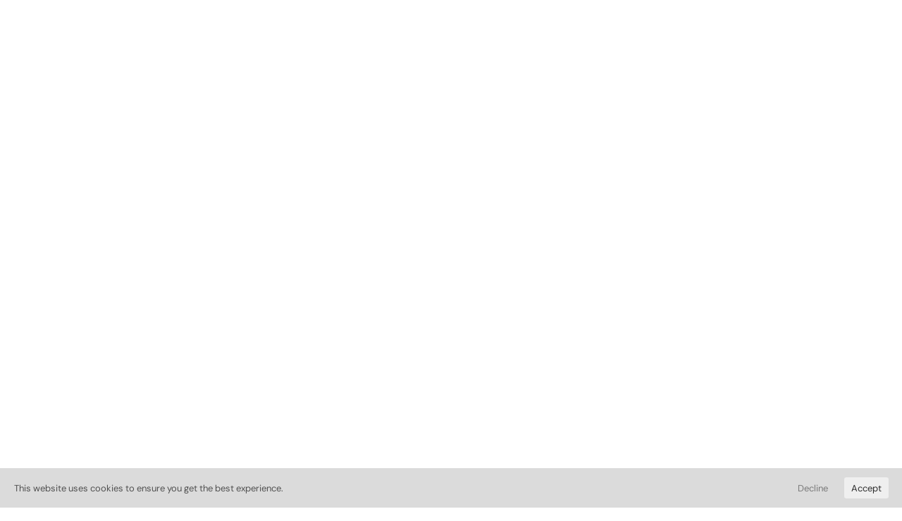

--- FILE ---
content_type: text/html; charset=UTF-8
request_url: https://player.vimeo.com/video/810768243?h=c94c7c8d5e&badge=0&autopause=0&player_id=0&app_id=58479
body_size: 6659
content:
<!DOCTYPE html>
<html lang="en">
<head>
  <meta charset="utf-8">
  <meta name="viewport" content="width=device-width,initial-scale=1,user-scalable=yes">
  
  <link rel="canonical" href="https://player.vimeo.com/video/810768243">
  <meta name="googlebot" content="noindex,indexifembedded">
  
  
  <title>TDTL Success Stopper on Vimeo</title>
  <style>
      body, html, .player, .fallback {
          overflow: hidden;
          width: 100%;
          height: 100%;
          margin: 0;
          padding: 0;
      }
      .fallback {
          
              background-color: transparent;
          
      }
      .player.loading { opacity: 0; }
      .fallback iframe {
          position: fixed;
          left: 0;
          top: 0;
          width: 100%;
          height: 100%;
      }
  </style>
  <link rel="modulepreload" href="https://f.vimeocdn.com/p/4.46.25/js/player.module.js" crossorigin="anonymous">
  <link rel="modulepreload" href="https://f.vimeocdn.com/p/4.46.25/js/vendor.module.js" crossorigin="anonymous">
  <link rel="preload" href="https://f.vimeocdn.com/p/4.46.25/css/player.css" as="style">
</head>

<body>


<div class="vp-placeholder">
    <style>
        .vp-placeholder,
        .vp-placeholder-thumb,
        .vp-placeholder-thumb::before,
        .vp-placeholder-thumb::after {
            position: absolute;
            top: 0;
            bottom: 0;
            left: 0;
            right: 0;
        }
        .vp-placeholder {
            visibility: hidden;
            width: 100%;
            max-height: 100%;
            height: calc(1440 / 2560 * 100vw);
            max-width: calc(2560 / 1440 * 100vh);
            margin: auto;
        }
        .vp-placeholder-carousel {
            display: none;
            background-color: #000;
            position: absolute;
            left: 0;
            right: 0;
            bottom: -60px;
            height: 60px;
        }
    </style>

    

    
        <style>
            .vp-placeholder-thumb {
                overflow: hidden;
                width: 100%;
                max-height: 100%;
                margin: auto;
            }
            .vp-placeholder-thumb::before,
            .vp-placeholder-thumb::after {
                content: "";
                display: block;
                filter: blur(7px);
                margin: 0;
                background: url(https://i.vimeocdn.com/video/1638578548-8f543e5edaba987d9798699e44860e23e1ef013c39b929131504f17e6a8d8f24-d?mw=80&q=85) 50% 50% / contain no-repeat;
            }
            .vp-placeholder-thumb::before {
                 
                margin: -30px;
            }
        </style>
    

    <div class="vp-placeholder-thumb"></div>
    <div class="vp-placeholder-carousel"></div>
    <script>function placeholderInit(t,h,d,s,n,o){var i=t.querySelector(".vp-placeholder"),v=t.querySelector(".vp-placeholder-thumb");if(h){var p=function(){try{return window.self!==window.top}catch(a){return!0}}(),w=200,y=415,r=60;if(!p&&window.innerWidth>=w&&window.innerWidth<y){i.style.bottom=r+"px",i.style.maxHeight="calc(100vh - "+r+"px)",i.style.maxWidth="calc("+n+" / "+o+" * (100vh - "+r+"px))";var f=t.querySelector(".vp-placeholder-carousel");f.style.display="block"}}if(d){var e=new Image;e.onload=function(){var a=n/o,c=e.width/e.height;if(c<=.95*a||c>=1.05*a){var l=i.getBoundingClientRect(),g=l.right-l.left,b=l.bottom-l.top,m=window.innerWidth/g*100,x=window.innerHeight/b*100;v.style.height="calc("+e.height+" / "+e.width+" * "+m+"vw)",v.style.maxWidth="calc("+e.width+" / "+e.height+" * "+x+"vh)"}i.style.visibility="visible"},e.src=s}else i.style.visibility="visible"}
</script>
    <script>placeholderInit(document,  false ,  true , "https://i.vimeocdn.com/video/1638578548-8f543e5edaba987d9798699e44860e23e1ef013c39b929131504f17e6a8d8f24-d?mw=80\u0026q=85",  2560 ,  1440 );</script>
</div>

<div id="player" class="player"></div>
<script>window.playerConfig = {"cdn_url":"https://f.vimeocdn.com","vimeo_api_url":"api.vimeo.com","request":{"files":{"dash":{"cdns":{"akfire_interconnect_quic":{"avc_url":"https://vod-adaptive-ak.vimeocdn.com/exp=1768504893~acl=%2Fb2d07a76-db62-43de-80b5-eeaab9cd7b61%2Fpsid%3D5d8fb54394cab9b76bd01765f544541195f4c259e0b1d3fdca32004bcfd3e295%2F%2A~hmac=2eb4c907bcd6d8fe1fa020fc6220262e5664fac6eb26bff511fe0a08bc019c98/b2d07a76-db62-43de-80b5-eeaab9cd7b61/psid=5d8fb54394cab9b76bd01765f544541195f4c259e0b1d3fdca32004bcfd3e295/v2/playlist/av/primary/prot/cXNyPTE/playlist.json?omit=av1-hevc\u0026pathsig=8c953e4f~QF8Qiznai_gI-mafznQNKcGBPmHdEx3omikTTYfYvXc\u0026qsr=1\u0026r=dXM%3D\u0026rh=ROte5","origin":"gcs","url":"https://vod-adaptive-ak.vimeocdn.com/exp=1768504893~acl=%2Fb2d07a76-db62-43de-80b5-eeaab9cd7b61%2Fpsid%3D5d8fb54394cab9b76bd01765f544541195f4c259e0b1d3fdca32004bcfd3e295%2F%2A~hmac=2eb4c907bcd6d8fe1fa020fc6220262e5664fac6eb26bff511fe0a08bc019c98/b2d07a76-db62-43de-80b5-eeaab9cd7b61/psid=5d8fb54394cab9b76bd01765f544541195f4c259e0b1d3fdca32004bcfd3e295/v2/playlist/av/primary/prot/cXNyPTE/playlist.json?pathsig=8c953e4f~QF8Qiznai_gI-mafznQNKcGBPmHdEx3omikTTYfYvXc\u0026qsr=1\u0026r=dXM%3D\u0026rh=ROte5"},"fastly_skyfire":{"avc_url":"https://skyfire.vimeocdn.com/1768504893-0x6552d055e2f4523e403009f3e73e93455363c2d2/b2d07a76-db62-43de-80b5-eeaab9cd7b61/psid=5d8fb54394cab9b76bd01765f544541195f4c259e0b1d3fdca32004bcfd3e295/v2/playlist/av/primary/prot/cXNyPTE/playlist.json?omit=av1-hevc\u0026pathsig=8c953e4f~QF8Qiznai_gI-mafznQNKcGBPmHdEx3omikTTYfYvXc\u0026qsr=1\u0026r=dXM%3D\u0026rh=ROte5","origin":"gcs","url":"https://skyfire.vimeocdn.com/1768504893-0x6552d055e2f4523e403009f3e73e93455363c2d2/b2d07a76-db62-43de-80b5-eeaab9cd7b61/psid=5d8fb54394cab9b76bd01765f544541195f4c259e0b1d3fdca32004bcfd3e295/v2/playlist/av/primary/prot/cXNyPTE/playlist.json?pathsig=8c953e4f~QF8Qiznai_gI-mafznQNKcGBPmHdEx3omikTTYfYvXc\u0026qsr=1\u0026r=dXM%3D\u0026rh=ROte5"}},"default_cdn":"akfire_interconnect_quic","separate_av":true,"streams":[{"profile":"164","id":"15a47977-2d3b-4e3d-a934-e1bea0827a33","fps":30,"quality":"360p"},{"profile":"174","id":"eaac425b-1d8e-4efc-835f-6d20068ed7db","fps":30,"quality":"720p"},{"profile":"139","id":"729a022e-ebcd-4f23-ba1c-6767e04b7718","fps":30,"quality":"240p"},{"profile":"169","id":"92ec31ab-e1dd-440f-9c20-9a510fa6132a","fps":30,"quality":"1080p"},{"profile":"165","id":"93cbf0ca-344e-4dd8-b62f-61416c522ef2","fps":30,"quality":"540p"},{"profile":"171","id":"b8d12cac-f98c-4f57-bec4-a8541f2c7092","fps":30,"quality":"1440p"}],"streams_avc":[{"profile":"174","id":"eaac425b-1d8e-4efc-835f-6d20068ed7db","fps":30,"quality":"720p"},{"profile":"139","id":"729a022e-ebcd-4f23-ba1c-6767e04b7718","fps":30,"quality":"240p"},{"profile":"169","id":"92ec31ab-e1dd-440f-9c20-9a510fa6132a","fps":30,"quality":"1080p"},{"profile":"165","id":"93cbf0ca-344e-4dd8-b62f-61416c522ef2","fps":30,"quality":"540p"},{"profile":"171","id":"b8d12cac-f98c-4f57-bec4-a8541f2c7092","fps":30,"quality":"1440p"},{"profile":"164","id":"15a47977-2d3b-4e3d-a934-e1bea0827a33","fps":30,"quality":"360p"}]},"hls":{"captions":"https://vod-adaptive-ak.vimeocdn.com/exp=1768504893~acl=%2Fb2d07a76-db62-43de-80b5-eeaab9cd7b61%2Fpsid%3D5d8fb54394cab9b76bd01765f544541195f4c259e0b1d3fdca32004bcfd3e295%2F%2A~hmac=2eb4c907bcd6d8fe1fa020fc6220262e5664fac6eb26bff511fe0a08bc019c98/b2d07a76-db62-43de-80b5-eeaab9cd7b61/psid=5d8fb54394cab9b76bd01765f544541195f4c259e0b1d3fdca32004bcfd3e295/v2/playlist/av/primary/sub/81079709-c-en-x-autogen/prot/cXNyPTE/playlist.m3u8?ext-subs=1\u0026omit=opus\u0026pathsig=8c953e4f~z5CTr0c9EFCiayveaK3Dp8S0syma9UBe4d8a05sr1rU\u0026qsr=1\u0026r=dXM%3D\u0026rh=ROte5\u0026sf=fmp4","cdns":{"akfire_interconnect_quic":{"avc_url":"https://vod-adaptive-ak.vimeocdn.com/exp=1768504893~acl=%2Fb2d07a76-db62-43de-80b5-eeaab9cd7b61%2Fpsid%3D5d8fb54394cab9b76bd01765f544541195f4c259e0b1d3fdca32004bcfd3e295%2F%2A~hmac=2eb4c907bcd6d8fe1fa020fc6220262e5664fac6eb26bff511fe0a08bc019c98/b2d07a76-db62-43de-80b5-eeaab9cd7b61/psid=5d8fb54394cab9b76bd01765f544541195f4c259e0b1d3fdca32004bcfd3e295/v2/playlist/av/primary/sub/81079709-c-en-x-autogen/prot/cXNyPTE/playlist.m3u8?ext-subs=1\u0026omit=av1-hevc-opus\u0026pathsig=8c953e4f~z5CTr0c9EFCiayveaK3Dp8S0syma9UBe4d8a05sr1rU\u0026qsr=1\u0026r=dXM%3D\u0026rh=ROte5\u0026sf=fmp4","captions":"https://vod-adaptive-ak.vimeocdn.com/exp=1768504893~acl=%2Fb2d07a76-db62-43de-80b5-eeaab9cd7b61%2Fpsid%3D5d8fb54394cab9b76bd01765f544541195f4c259e0b1d3fdca32004bcfd3e295%2F%2A~hmac=2eb4c907bcd6d8fe1fa020fc6220262e5664fac6eb26bff511fe0a08bc019c98/b2d07a76-db62-43de-80b5-eeaab9cd7b61/psid=5d8fb54394cab9b76bd01765f544541195f4c259e0b1d3fdca32004bcfd3e295/v2/playlist/av/primary/sub/81079709-c-en-x-autogen/prot/cXNyPTE/playlist.m3u8?ext-subs=1\u0026omit=opus\u0026pathsig=8c953e4f~z5CTr0c9EFCiayveaK3Dp8S0syma9UBe4d8a05sr1rU\u0026qsr=1\u0026r=dXM%3D\u0026rh=ROte5\u0026sf=fmp4","origin":"gcs","url":"https://vod-adaptive-ak.vimeocdn.com/exp=1768504893~acl=%2Fb2d07a76-db62-43de-80b5-eeaab9cd7b61%2Fpsid%3D5d8fb54394cab9b76bd01765f544541195f4c259e0b1d3fdca32004bcfd3e295%2F%2A~hmac=2eb4c907bcd6d8fe1fa020fc6220262e5664fac6eb26bff511fe0a08bc019c98/b2d07a76-db62-43de-80b5-eeaab9cd7b61/psid=5d8fb54394cab9b76bd01765f544541195f4c259e0b1d3fdca32004bcfd3e295/v2/playlist/av/primary/sub/81079709-c-en-x-autogen/prot/cXNyPTE/playlist.m3u8?ext-subs=1\u0026omit=opus\u0026pathsig=8c953e4f~z5CTr0c9EFCiayveaK3Dp8S0syma9UBe4d8a05sr1rU\u0026qsr=1\u0026r=dXM%3D\u0026rh=ROte5\u0026sf=fmp4"},"fastly_skyfire":{"avc_url":"https://skyfire.vimeocdn.com/1768504893-0x6552d055e2f4523e403009f3e73e93455363c2d2/b2d07a76-db62-43de-80b5-eeaab9cd7b61/psid=5d8fb54394cab9b76bd01765f544541195f4c259e0b1d3fdca32004bcfd3e295/v2/playlist/av/primary/sub/81079709-c-en-x-autogen/prot/cXNyPTE/playlist.m3u8?ext-subs=1\u0026omit=av1-hevc-opus\u0026pathsig=8c953e4f~z5CTr0c9EFCiayveaK3Dp8S0syma9UBe4d8a05sr1rU\u0026qsr=1\u0026r=dXM%3D\u0026rh=ROte5\u0026sf=fmp4","captions":"https://skyfire.vimeocdn.com/1768504893-0x6552d055e2f4523e403009f3e73e93455363c2d2/b2d07a76-db62-43de-80b5-eeaab9cd7b61/psid=5d8fb54394cab9b76bd01765f544541195f4c259e0b1d3fdca32004bcfd3e295/v2/playlist/av/primary/sub/81079709-c-en-x-autogen/prot/cXNyPTE/playlist.m3u8?ext-subs=1\u0026omit=opus\u0026pathsig=8c953e4f~z5CTr0c9EFCiayveaK3Dp8S0syma9UBe4d8a05sr1rU\u0026qsr=1\u0026r=dXM%3D\u0026rh=ROte5\u0026sf=fmp4","origin":"gcs","url":"https://skyfire.vimeocdn.com/1768504893-0x6552d055e2f4523e403009f3e73e93455363c2d2/b2d07a76-db62-43de-80b5-eeaab9cd7b61/psid=5d8fb54394cab9b76bd01765f544541195f4c259e0b1d3fdca32004bcfd3e295/v2/playlist/av/primary/sub/81079709-c-en-x-autogen/prot/cXNyPTE/playlist.m3u8?ext-subs=1\u0026omit=opus\u0026pathsig=8c953e4f~z5CTr0c9EFCiayveaK3Dp8S0syma9UBe4d8a05sr1rU\u0026qsr=1\u0026r=dXM%3D\u0026rh=ROte5\u0026sf=fmp4"}},"default_cdn":"akfire_interconnect_quic","separate_av":true}},"file_codecs":{"av1":[],"avc":["eaac425b-1d8e-4efc-835f-6d20068ed7db","729a022e-ebcd-4f23-ba1c-6767e04b7718","92ec31ab-e1dd-440f-9c20-9a510fa6132a","93cbf0ca-344e-4dd8-b62f-61416c522ef2","b8d12cac-f98c-4f57-bec4-a8541f2c7092","15a47977-2d3b-4e3d-a934-e1bea0827a33"],"hevc":{"dvh1":[],"hdr":[],"sdr":[]}},"lang":"en","referrer":"https://help.getdogtips.com/become-your-dogs-best-friend/","cookie_domain":".vimeo.com","signature":"843968dea7b6d0664ffeb867f19c3450","timestamp":1768501293,"expires":3600,"text_tracks":[{"id":81079709,"lang":"en-x-autogen","url":"https://captions.vimeo.com/captions/81079709.vtt?expires=1768504893\u0026sig=232d7792555d25b5bef7ba46e33680811533196e","kind":"captions","label":"English (auto-generated)","provenance":"ai_generated","default":true}],"thumb_preview":{"url":"https://videoapi-sprites.vimeocdn.com/video-sprites/image/e46f575e-80a8-4d2f-89bd-f52e8480afcb.0.jpeg?ClientID=sulu\u0026Expires=1768504892\u0026Signature=4b48521b4abed9760fdf3845482ea8e92c38c63f","height":2640,"width":4686,"frame_height":240,"frame_width":426,"columns":11,"frames":120},"currency":"USD","session":"bb8369f027451f3ee8db243acfd71328abc3540b1768501293","cookie":{"volume":1,"quality":null,"hd":0,"captions":null,"transcript":null,"captions_styles":{"color":null,"fontSize":null,"fontFamily":null,"fontOpacity":null,"bgOpacity":null,"windowColor":null,"windowOpacity":null,"bgColor":null,"edgeStyle":null},"audio_language":null,"audio_kind":null,"qoe_survey_vote":0},"build":{"backend":"31e9776","js":"4.46.25"},"urls":{"js":"https://f.vimeocdn.com/p/4.46.25/js/player.js","js_base":"https://f.vimeocdn.com/p/4.46.25/js","js_module":"https://f.vimeocdn.com/p/4.46.25/js/player.module.js","js_vendor_module":"https://f.vimeocdn.com/p/4.46.25/js/vendor.module.js","locales_js":{"de-DE":"https://f.vimeocdn.com/p/4.46.25/js/player.de-DE.js","en":"https://f.vimeocdn.com/p/4.46.25/js/player.js","es":"https://f.vimeocdn.com/p/4.46.25/js/player.es.js","fr-FR":"https://f.vimeocdn.com/p/4.46.25/js/player.fr-FR.js","ja-JP":"https://f.vimeocdn.com/p/4.46.25/js/player.ja-JP.js","ko-KR":"https://f.vimeocdn.com/p/4.46.25/js/player.ko-KR.js","pt-BR":"https://f.vimeocdn.com/p/4.46.25/js/player.pt-BR.js","zh-CN":"https://f.vimeocdn.com/p/4.46.25/js/player.zh-CN.js"},"ambisonics_js":"https://f.vimeocdn.com/p/external/ambisonics.min.js","barebone_js":"https://f.vimeocdn.com/p/4.46.25/js/barebone.js","chromeless_js":"https://f.vimeocdn.com/p/4.46.25/js/chromeless.js","three_js":"https://f.vimeocdn.com/p/external/three.rvimeo.min.js","vuid_js":"https://f.vimeocdn.com/js_opt/modules/utils/vuid.min.js","hive_sdk":"https://f.vimeocdn.com/p/external/hive-sdk.js","hive_interceptor":"https://f.vimeocdn.com/p/external/hive-interceptor.js","proxy":"https://player.vimeo.com/static/proxy.html","css":"https://f.vimeocdn.com/p/4.46.25/css/player.css","chromeless_css":"https://f.vimeocdn.com/p/4.46.25/css/chromeless.css","fresnel":"https://arclight.vimeo.com/add/player-stats","player_telemetry_url":"https://arclight.vimeo.com/player-events","telemetry_base":"https://lensflare.vimeo.com"},"flags":{"plays":1,"dnt":0,"autohide_controls":0,"preload_video":"metadata_on_hover","qoe_survey_forced":0,"ai_widget":0,"ecdn_delta_updates":0,"disable_mms":0,"check_clip_skipping_forward":0},"country":"US","client":{"ip":"18.220.191.31"},"ab_tests":{"cross_origin_texttracks":{"group":"variant","track":false,"data":null},"restrict_max_quality_unless_visible":{"group":"control","track":true,"data":null}},"atid":"1179823050.1768501293","ai_widget_signature":"36d40fceb62ab9eb86de3fc2c01e6aad772ffaa88f956bc2a810f2f66a85d758_1768504893","config_refresh_url":"https://player.vimeo.com/video/810768243/config/request?atid=1179823050.1768501293\u0026expires=3600\u0026referrer=https%3A%2F%2Fhelp.getdogtips.com%2Fbecome-your-dogs-best-friend%2F\u0026session=bb8369f027451f3ee8db243acfd71328abc3540b1768501293\u0026signature=843968dea7b6d0664ffeb867f19c3450\u0026time=1768501293\u0026v=1"},"player_url":"player.vimeo.com","video":{"id":810768243,"title":"TDTL Success Stopper","width":2560,"height":1440,"duration":149,"url":"https://vimeo.com/810768243","share_url":"https://vimeo.com/810768243","embed_code":"\u003ciframe title=\"vimeo-player\" src=\"https://player.vimeo.com/video/810768243?h=c94c7c8d5e\" width=\"640\" height=\"360\" frameborder=\"0\" referrerpolicy=\"strict-origin-when-cross-origin\" allow=\"autoplay; fullscreen; picture-in-picture; clipboard-write; encrypted-media; web-share\"   allowfullscreen\u003e\u003c/iframe\u003e","default_to_hd":0,"privacy":"anybody","embed_permission":"public","thumbnail_url":"https://i.vimeocdn.com/video/1638578548-8f543e5edaba987d9798699e44860e23e1ef013c39b929131504f17e6a8d8f24-d","owner":{"id":105141699,"name":"Luzelle Cockburn","img":"https://i.vimeocdn.com/portrait/109097888_60x60?subrect=9%2C0%2C440%2C431\u0026r=cover\u0026sig=02847b31440125064fc8c7d41cf29cf944a48bffead13f438b924267a7e3a8ac\u0026v=1\u0026region=us","img_2x":"https://i.vimeocdn.com/portrait/109097888_60x60?subrect=9%2C0%2C440%2C431\u0026r=cover\u0026sig=02847b31440125064fc8c7d41cf29cf944a48bffead13f438b924267a7e3a8ac\u0026v=1\u0026region=us","url":"https://vimeo.com/thedogtraininglab","account_type":"basic"},"spatial":0,"live_event":null,"version":{"current":null,"available":[{"id":535883113,"file_id":3575451063,"is_current":true}]},"unlisted_hash":null,"rating":{"id":6},"fps":30,"channel_layout":"stereo","ai":0,"locale":""},"user":{"id":0,"team_id":0,"team_origin_user_id":0,"account_type":"none","liked":0,"watch_later":0,"owner":0,"mod":0,"logged_in":0,"private_mode_enabled":0,"vimeo_api_client_token":"eyJhbGciOiJIUzI1NiIsInR5cCI6IkpXVCJ9.eyJzZXNzaW9uX2lkIjoiYmI4MzY5ZjAyNzQ1MWYzZWU4ZGIyNDNhY2ZkNzEzMjhhYmMzNTQwYjE3Njg1MDEyOTMiLCJleHAiOjE3Njg1MDQ4OTMsImFwcF9pZCI6MTE4MzU5LCJzY29wZXMiOiJwdWJsaWMgc3RhdHMifQ.9SsMNSODkVfy0VMI1EwrTnuMMqWJTB5lKrwPavN7kig"},"view":1,"vimeo_url":"vimeo.com","embed":{"audio_track":"","autoplay":0,"autopause":0,"dnt":0,"editor":0,"keyboard":1,"log_plays":1,"loop":0,"muted":0,"on_site":0,"texttrack":"","transparent":1,"outro":"promoted","playsinline":1,"quality":null,"player_id":"0","api":null,"app_id":"58479","color":"00adef","color_one":"000000","color_two":"00adef","color_three":"ffffff","color_four":"000000","context":"embed.main","settings":{"auto_pip":1,"badge":0,"byline":1,"collections":0,"color":0,"force_color_one":0,"force_color_two":0,"force_color_three":0,"force_color_four":0,"embed":1,"fullscreen":1,"like":1,"logo":1,"playbar":1,"portrait":1,"pip":1,"share":1,"spatial_compass":0,"spatial_label":0,"speed":1,"title":1,"volume":1,"watch_later":1,"watch_full_video":1,"controls":1,"airplay":1,"audio_tracks":1,"chapters":1,"chromecast":1,"cc":1,"transcript":1,"quality":1,"play_button_position":0,"ask_ai":0,"skipping_forward":1,"debug_payload_collection_policy":"default"},"create_interactive":{"has_create_interactive":false,"viddata_url":""},"min_quality":null,"max_quality":null,"initial_quality":null,"prefer_mms":1}}</script>
<script>const fullscreenSupported="exitFullscreen"in document||"webkitExitFullscreen"in document||"webkitCancelFullScreen"in document||"mozCancelFullScreen"in document||"msExitFullscreen"in document||"webkitEnterFullScreen"in document.createElement("video");var isIE=checkIE(window.navigator.userAgent),incompatibleBrowser=!fullscreenSupported||isIE;window.noModuleLoading=!1,window.dynamicImportSupported=!1,window.cssLayersSupported=typeof CSSLayerBlockRule<"u",window.isInIFrame=function(){try{return window.self!==window.top}catch(e){return!0}}(),!window.isInIFrame&&/twitter/i.test(navigator.userAgent)&&window.playerConfig.video.url&&(window.location=window.playerConfig.video.url),window.playerConfig.request.lang&&document.documentElement.setAttribute("lang",window.playerConfig.request.lang),window.loadScript=function(e){var n=document.getElementsByTagName("script")[0];n&&n.parentNode?n.parentNode.insertBefore(e,n):document.head.appendChild(e)},window.loadVUID=function(){if(!window.playerConfig.request.flags.dnt&&!window.playerConfig.embed.dnt){window._vuid=[["pid",window.playerConfig.request.session]];var e=document.createElement("script");e.async=!0,e.src=window.playerConfig.request.urls.vuid_js,window.loadScript(e)}},window.loadCSS=function(e,n){var i={cssDone:!1,startTime:new Date().getTime(),link:e.createElement("link")};return i.link.rel="stylesheet",i.link.href=n,e.getElementsByTagName("head")[0].appendChild(i.link),i.link.onload=function(){i.cssDone=!0},i},window.loadLegacyJS=function(e,n){if(incompatibleBrowser){var i=e.querySelector(".vp-placeholder");i&&i.parentNode&&i.parentNode.removeChild(i);let a=`/video/${window.playerConfig.video.id}/fallback`;window.playerConfig.request.referrer&&(a+=`?referrer=${window.playerConfig.request.referrer}`),n.innerHTML=`<div class="fallback"><iframe title="unsupported message" src="${a}" frameborder="0"></iframe></div>`}else{n.className="player loading";var t=window.loadCSS(e,window.playerConfig.request.urls.css),r=e.createElement("script"),o=!1;r.src=window.playerConfig.request.urls.js,window.loadScript(r),r["onreadystatechange"in r?"onreadystatechange":"onload"]=function(){!o&&(!this.readyState||this.readyState==="loaded"||this.readyState==="complete")&&(o=!0,playerObject=new VimeoPlayer(n,window.playerConfig,t.cssDone||{link:t.link,startTime:t.startTime}))},window.loadVUID()}};function checkIE(e){e=e&&e.toLowerCase?e.toLowerCase():"";function n(r){return r=r.toLowerCase(),new RegExp(r).test(e);return browserRegEx}var i=n("msie")?parseFloat(e.replace(/^.*msie (\d+).*$/,"$1")):!1,t=n("trident")?parseFloat(e.replace(/^.*trident\/(\d+)\.(\d+).*$/,"$1.$2"))+4:!1;return i||t}
</script>
<script nomodule>
  window.noModuleLoading = true;
  var playerEl = document.getElementById('player');
  window.loadLegacyJS(document, playerEl);
</script>
<script type="module">try{import("").catch(()=>{})}catch(t){}window.dynamicImportSupported=!0;
</script>
<script type="module">if(!window.dynamicImportSupported||!window.cssLayersSupported){if(!window.noModuleLoading){window.noModuleLoading=!0;var playerEl=document.getElementById("player");window.loadLegacyJS(document,playerEl)}var moduleScriptLoader=document.getElementById("js-module-block");moduleScriptLoader&&moduleScriptLoader.parentElement.removeChild(moduleScriptLoader)}
</script>
<script type="module" id="js-module-block">if(!window.noModuleLoading&&window.dynamicImportSupported&&window.cssLayersSupported){const n=document.getElementById("player"),e=window.loadCSS(document,window.playerConfig.request.urls.css);import(window.playerConfig.request.urls.js_module).then(function(o){new o.VimeoPlayer(n,window.playerConfig,e.cssDone||{link:e.link,startTime:e.startTime}),window.loadVUID()}).catch(function(o){throw/TypeError:[A-z ]+import[A-z ]+module/gi.test(o)&&window.loadLegacyJS(document,n),o})}
</script>

<script type="application/ld+json">{"embedUrl":"https://player.vimeo.com/video/810768243?h=c94c7c8d5e","thumbnailUrl":"https://i.vimeocdn.com/video/1638578548-8f543e5edaba987d9798699e44860e23e1ef013c39b929131504f17e6a8d8f24-d?f=webp","name":"TDTL Success Stopper","description":"This is \"TDTL Success Stopper\" by \"Luzelle Cockburn\" on Vimeo, the home for high quality videos and the people who love them.","duration":"PT149S","uploadDate":"2023-03-22T22:34:40-04:00","@context":"https://schema.org/","@type":"VideoObject"}</script>

</body>
</html>


--- FILE ---
content_type: text/html; charset=UTF-8
request_url: https://player.vimeo.com/video/810768243?h=c94c7c8d5e&badge=0&autopause=0&player_id=0&app_id=58479
body_size: 6535
content:
<!DOCTYPE html>
<html lang="en">
<head>
  <meta charset="utf-8">
  <meta name="viewport" content="width=device-width,initial-scale=1,user-scalable=yes">
  
  <link rel="canonical" href="https://player.vimeo.com/video/810768243">
  <meta name="googlebot" content="noindex,indexifembedded">
  
  
  <title>TDTL Success Stopper on Vimeo</title>
  <style>
      body, html, .player, .fallback {
          overflow: hidden;
          width: 100%;
          height: 100%;
          margin: 0;
          padding: 0;
      }
      .fallback {
          
              background-color: transparent;
          
      }
      .player.loading { opacity: 0; }
      .fallback iframe {
          position: fixed;
          left: 0;
          top: 0;
          width: 100%;
          height: 100%;
      }
  </style>
  <link rel="modulepreload" href="https://f.vimeocdn.com/p/4.46.25/js/player.module.js" crossorigin="anonymous">
  <link rel="modulepreload" href="https://f.vimeocdn.com/p/4.46.25/js/vendor.module.js" crossorigin="anonymous">
  <link rel="preload" href="https://f.vimeocdn.com/p/4.46.25/css/player.css" as="style">
</head>

<body>


<div class="vp-placeholder">
    <style>
        .vp-placeholder,
        .vp-placeholder-thumb,
        .vp-placeholder-thumb::before,
        .vp-placeholder-thumb::after {
            position: absolute;
            top: 0;
            bottom: 0;
            left: 0;
            right: 0;
        }
        .vp-placeholder {
            visibility: hidden;
            width: 100%;
            max-height: 100%;
            height: calc(1440 / 2560 * 100vw);
            max-width: calc(2560 / 1440 * 100vh);
            margin: auto;
        }
        .vp-placeholder-carousel {
            display: none;
            background-color: #000;
            position: absolute;
            left: 0;
            right: 0;
            bottom: -60px;
            height: 60px;
        }
    </style>

    

    
        <style>
            .vp-placeholder-thumb {
                overflow: hidden;
                width: 100%;
                max-height: 100%;
                margin: auto;
            }
            .vp-placeholder-thumb::before,
            .vp-placeholder-thumb::after {
                content: "";
                display: block;
                filter: blur(7px);
                margin: 0;
                background: url(https://i.vimeocdn.com/video/1638578548-8f543e5edaba987d9798699e44860e23e1ef013c39b929131504f17e6a8d8f24-d?mw=80&q=85) 50% 50% / contain no-repeat;
            }
            .vp-placeholder-thumb::before {
                 
                margin: -30px;
            }
        </style>
    

    <div class="vp-placeholder-thumb"></div>
    <div class="vp-placeholder-carousel"></div>
    <script>function placeholderInit(t,h,d,s,n,o){var i=t.querySelector(".vp-placeholder"),v=t.querySelector(".vp-placeholder-thumb");if(h){var p=function(){try{return window.self!==window.top}catch(a){return!0}}(),w=200,y=415,r=60;if(!p&&window.innerWidth>=w&&window.innerWidth<y){i.style.bottom=r+"px",i.style.maxHeight="calc(100vh - "+r+"px)",i.style.maxWidth="calc("+n+" / "+o+" * (100vh - "+r+"px))";var f=t.querySelector(".vp-placeholder-carousel");f.style.display="block"}}if(d){var e=new Image;e.onload=function(){var a=n/o,c=e.width/e.height;if(c<=.95*a||c>=1.05*a){var l=i.getBoundingClientRect(),g=l.right-l.left,b=l.bottom-l.top,m=window.innerWidth/g*100,x=window.innerHeight/b*100;v.style.height="calc("+e.height+" / "+e.width+" * "+m+"vw)",v.style.maxWidth="calc("+e.width+" / "+e.height+" * "+x+"vh)"}i.style.visibility="visible"},e.src=s}else i.style.visibility="visible"}
</script>
    <script>placeholderInit(document,  false ,  true , "https://i.vimeocdn.com/video/1638578548-8f543e5edaba987d9798699e44860e23e1ef013c39b929131504f17e6a8d8f24-d?mw=80\u0026q=85",  2560 ,  1440 );</script>
</div>

<div id="player" class="player"></div>
<script>window.playerConfig = {"cdn_url":"https://f.vimeocdn.com","vimeo_api_url":"api.vimeo.com","request":{"files":{"dash":{"cdns":{"akfire_interconnect_quic":{"avc_url":"https://vod-adaptive-ak.vimeocdn.com/exp=1768504894~acl=%2Fb2d07a76-db62-43de-80b5-eeaab9cd7b61%2Fpsid%3Dcc9dba578bbf4cb01e674048602357e35304f763bdf663251b85e0d481620664%2F%2A~hmac=786fc41be69f52cd01fead72a3ba348dbbef64d05907d41337db91df3ccea3e0/b2d07a76-db62-43de-80b5-eeaab9cd7b61/psid=cc9dba578bbf4cb01e674048602357e35304f763bdf663251b85e0d481620664/v2/playlist/av/primary/prot/cXNyPTE/playlist.json?omit=av1-hevc\u0026pathsig=8c953e4f~QF8Qiznai_gI-mafznQNKcGBPmHdEx3omikTTYfYvXc\u0026qsr=1\u0026r=dXM%3D\u0026rh=ROte5","origin":"gcs","url":"https://vod-adaptive-ak.vimeocdn.com/exp=1768504894~acl=%2Fb2d07a76-db62-43de-80b5-eeaab9cd7b61%2Fpsid%3Dcc9dba578bbf4cb01e674048602357e35304f763bdf663251b85e0d481620664%2F%2A~hmac=786fc41be69f52cd01fead72a3ba348dbbef64d05907d41337db91df3ccea3e0/b2d07a76-db62-43de-80b5-eeaab9cd7b61/psid=cc9dba578bbf4cb01e674048602357e35304f763bdf663251b85e0d481620664/v2/playlist/av/primary/prot/cXNyPTE/playlist.json?pathsig=8c953e4f~QF8Qiznai_gI-mafznQNKcGBPmHdEx3omikTTYfYvXc\u0026qsr=1\u0026r=dXM%3D\u0026rh=ROte5"},"fastly_skyfire":{"avc_url":"https://skyfire.vimeocdn.com/1768504894-0x9f0fb3b4c54f2ca5612bec7a405a1351207a192f/b2d07a76-db62-43de-80b5-eeaab9cd7b61/psid=cc9dba578bbf4cb01e674048602357e35304f763bdf663251b85e0d481620664/v2/playlist/av/primary/prot/cXNyPTE/playlist.json?omit=av1-hevc\u0026pathsig=8c953e4f~QF8Qiznai_gI-mafznQNKcGBPmHdEx3omikTTYfYvXc\u0026qsr=1\u0026r=dXM%3D\u0026rh=ROte5","origin":"gcs","url":"https://skyfire.vimeocdn.com/1768504894-0x9f0fb3b4c54f2ca5612bec7a405a1351207a192f/b2d07a76-db62-43de-80b5-eeaab9cd7b61/psid=cc9dba578bbf4cb01e674048602357e35304f763bdf663251b85e0d481620664/v2/playlist/av/primary/prot/cXNyPTE/playlist.json?pathsig=8c953e4f~QF8Qiznai_gI-mafznQNKcGBPmHdEx3omikTTYfYvXc\u0026qsr=1\u0026r=dXM%3D\u0026rh=ROte5"}},"default_cdn":"akfire_interconnect_quic","separate_av":true,"streams":[{"profile":"164","id":"15a47977-2d3b-4e3d-a934-e1bea0827a33","fps":30,"quality":"360p"},{"profile":"174","id":"eaac425b-1d8e-4efc-835f-6d20068ed7db","fps":30,"quality":"720p"},{"profile":"169","id":"92ec31ab-e1dd-440f-9c20-9a510fa6132a","fps":30,"quality":"1080p"},{"profile":"165","id":"93cbf0ca-344e-4dd8-b62f-61416c522ef2","fps":30,"quality":"540p"},{"profile":"139","id":"729a022e-ebcd-4f23-ba1c-6767e04b7718","fps":30,"quality":"240p"},{"profile":"171","id":"b8d12cac-f98c-4f57-bec4-a8541f2c7092","fps":30,"quality":"1440p"}],"streams_avc":[{"profile":"169","id":"92ec31ab-e1dd-440f-9c20-9a510fa6132a","fps":30,"quality":"1080p"},{"profile":"165","id":"93cbf0ca-344e-4dd8-b62f-61416c522ef2","fps":30,"quality":"540p"},{"profile":"139","id":"729a022e-ebcd-4f23-ba1c-6767e04b7718","fps":30,"quality":"240p"},{"profile":"171","id":"b8d12cac-f98c-4f57-bec4-a8541f2c7092","fps":30,"quality":"1440p"},{"profile":"164","id":"15a47977-2d3b-4e3d-a934-e1bea0827a33","fps":30,"quality":"360p"},{"profile":"174","id":"eaac425b-1d8e-4efc-835f-6d20068ed7db","fps":30,"quality":"720p"}]},"hls":{"captions":"https://vod-adaptive-ak.vimeocdn.com/exp=1768504894~acl=%2Fb2d07a76-db62-43de-80b5-eeaab9cd7b61%2Fpsid%3Dcc9dba578bbf4cb01e674048602357e35304f763bdf663251b85e0d481620664%2F%2A~hmac=786fc41be69f52cd01fead72a3ba348dbbef64d05907d41337db91df3ccea3e0/b2d07a76-db62-43de-80b5-eeaab9cd7b61/psid=cc9dba578bbf4cb01e674048602357e35304f763bdf663251b85e0d481620664/v2/playlist/av/primary/sub/81079709-c-en-x-autogen/prot/cXNyPTE/playlist.m3u8?ext-subs=1\u0026omit=opus\u0026pathsig=8c953e4f~z5CTr0c9EFCiayveaK3Dp8S0syma9UBe4d8a05sr1rU\u0026qsr=1\u0026r=dXM%3D\u0026rh=ROte5\u0026sf=fmp4","cdns":{"akfire_interconnect_quic":{"avc_url":"https://vod-adaptive-ak.vimeocdn.com/exp=1768504894~acl=%2Fb2d07a76-db62-43de-80b5-eeaab9cd7b61%2Fpsid%3Dcc9dba578bbf4cb01e674048602357e35304f763bdf663251b85e0d481620664%2F%2A~hmac=786fc41be69f52cd01fead72a3ba348dbbef64d05907d41337db91df3ccea3e0/b2d07a76-db62-43de-80b5-eeaab9cd7b61/psid=cc9dba578bbf4cb01e674048602357e35304f763bdf663251b85e0d481620664/v2/playlist/av/primary/sub/81079709-c-en-x-autogen/prot/cXNyPTE/playlist.m3u8?ext-subs=1\u0026omit=av1-hevc-opus\u0026pathsig=8c953e4f~z5CTr0c9EFCiayveaK3Dp8S0syma9UBe4d8a05sr1rU\u0026qsr=1\u0026r=dXM%3D\u0026rh=ROte5\u0026sf=fmp4","captions":"https://vod-adaptive-ak.vimeocdn.com/exp=1768504894~acl=%2Fb2d07a76-db62-43de-80b5-eeaab9cd7b61%2Fpsid%3Dcc9dba578bbf4cb01e674048602357e35304f763bdf663251b85e0d481620664%2F%2A~hmac=786fc41be69f52cd01fead72a3ba348dbbef64d05907d41337db91df3ccea3e0/b2d07a76-db62-43de-80b5-eeaab9cd7b61/psid=cc9dba578bbf4cb01e674048602357e35304f763bdf663251b85e0d481620664/v2/playlist/av/primary/sub/81079709-c-en-x-autogen/prot/cXNyPTE/playlist.m3u8?ext-subs=1\u0026omit=opus\u0026pathsig=8c953e4f~z5CTr0c9EFCiayveaK3Dp8S0syma9UBe4d8a05sr1rU\u0026qsr=1\u0026r=dXM%3D\u0026rh=ROte5\u0026sf=fmp4","origin":"gcs","url":"https://vod-adaptive-ak.vimeocdn.com/exp=1768504894~acl=%2Fb2d07a76-db62-43de-80b5-eeaab9cd7b61%2Fpsid%3Dcc9dba578bbf4cb01e674048602357e35304f763bdf663251b85e0d481620664%2F%2A~hmac=786fc41be69f52cd01fead72a3ba348dbbef64d05907d41337db91df3ccea3e0/b2d07a76-db62-43de-80b5-eeaab9cd7b61/psid=cc9dba578bbf4cb01e674048602357e35304f763bdf663251b85e0d481620664/v2/playlist/av/primary/sub/81079709-c-en-x-autogen/prot/cXNyPTE/playlist.m3u8?ext-subs=1\u0026omit=opus\u0026pathsig=8c953e4f~z5CTr0c9EFCiayveaK3Dp8S0syma9UBe4d8a05sr1rU\u0026qsr=1\u0026r=dXM%3D\u0026rh=ROte5\u0026sf=fmp4"},"fastly_skyfire":{"avc_url":"https://skyfire.vimeocdn.com/1768504894-0x9f0fb3b4c54f2ca5612bec7a405a1351207a192f/b2d07a76-db62-43de-80b5-eeaab9cd7b61/psid=cc9dba578bbf4cb01e674048602357e35304f763bdf663251b85e0d481620664/v2/playlist/av/primary/sub/81079709-c-en-x-autogen/prot/cXNyPTE/playlist.m3u8?ext-subs=1\u0026omit=av1-hevc-opus\u0026pathsig=8c953e4f~z5CTr0c9EFCiayveaK3Dp8S0syma9UBe4d8a05sr1rU\u0026qsr=1\u0026r=dXM%3D\u0026rh=ROte5\u0026sf=fmp4","captions":"https://skyfire.vimeocdn.com/1768504894-0x9f0fb3b4c54f2ca5612bec7a405a1351207a192f/b2d07a76-db62-43de-80b5-eeaab9cd7b61/psid=cc9dba578bbf4cb01e674048602357e35304f763bdf663251b85e0d481620664/v2/playlist/av/primary/sub/81079709-c-en-x-autogen/prot/cXNyPTE/playlist.m3u8?ext-subs=1\u0026omit=opus\u0026pathsig=8c953e4f~z5CTr0c9EFCiayveaK3Dp8S0syma9UBe4d8a05sr1rU\u0026qsr=1\u0026r=dXM%3D\u0026rh=ROte5\u0026sf=fmp4","origin":"gcs","url":"https://skyfire.vimeocdn.com/1768504894-0x9f0fb3b4c54f2ca5612bec7a405a1351207a192f/b2d07a76-db62-43de-80b5-eeaab9cd7b61/psid=cc9dba578bbf4cb01e674048602357e35304f763bdf663251b85e0d481620664/v2/playlist/av/primary/sub/81079709-c-en-x-autogen/prot/cXNyPTE/playlist.m3u8?ext-subs=1\u0026omit=opus\u0026pathsig=8c953e4f~z5CTr0c9EFCiayveaK3Dp8S0syma9UBe4d8a05sr1rU\u0026qsr=1\u0026r=dXM%3D\u0026rh=ROte5\u0026sf=fmp4"}},"default_cdn":"akfire_interconnect_quic","separate_av":true}},"file_codecs":{"av1":[],"avc":["92ec31ab-e1dd-440f-9c20-9a510fa6132a","93cbf0ca-344e-4dd8-b62f-61416c522ef2","729a022e-ebcd-4f23-ba1c-6767e04b7718","b8d12cac-f98c-4f57-bec4-a8541f2c7092","15a47977-2d3b-4e3d-a934-e1bea0827a33","eaac425b-1d8e-4efc-835f-6d20068ed7db"],"hevc":{"dvh1":[],"hdr":[],"sdr":[]}},"lang":"en","referrer":"https://help.getdogtips.com/become-your-dogs-best-friend/","cookie_domain":".vimeo.com","signature":"ea5149d193f504443aeab3110b22e485","timestamp":1768501294,"expires":3600,"text_tracks":[{"id":81079709,"lang":"en-x-autogen","url":"https://captions.vimeo.com/captions/81079709.vtt?expires=1768504894\u0026sig=6c5478cb3b8f0b8704aa1c703cf72a3c04686a9c","kind":"captions","label":"English (auto-generated)","provenance":"ai_generated","default":true}],"thumb_preview":{"url":"https://videoapi-sprites.vimeocdn.com/video-sprites/image/e46f575e-80a8-4d2f-89bd-f52e8480afcb.0.jpeg?ClientID=sulu\u0026Expires=1768504892\u0026Signature=4b48521b4abed9760fdf3845482ea8e92c38c63f","height":2640,"width":4686,"frame_height":240,"frame_width":426,"columns":11,"frames":120},"currency":"USD","session":"db82a0bed7217f28040c2d309ff4790b0dd6560d1768501294","cookie":{"volume":1,"quality":null,"hd":0,"captions":null,"transcript":null,"captions_styles":{"color":null,"fontSize":null,"fontFamily":null,"fontOpacity":null,"bgOpacity":null,"windowColor":null,"windowOpacity":null,"bgColor":null,"edgeStyle":null},"audio_language":null,"audio_kind":null,"qoe_survey_vote":0},"build":{"backend":"31e9776","js":"4.46.25"},"urls":{"js":"https://f.vimeocdn.com/p/4.46.25/js/player.js","js_base":"https://f.vimeocdn.com/p/4.46.25/js","js_module":"https://f.vimeocdn.com/p/4.46.25/js/player.module.js","js_vendor_module":"https://f.vimeocdn.com/p/4.46.25/js/vendor.module.js","locales_js":{"de-DE":"https://f.vimeocdn.com/p/4.46.25/js/player.de-DE.js","en":"https://f.vimeocdn.com/p/4.46.25/js/player.js","es":"https://f.vimeocdn.com/p/4.46.25/js/player.es.js","fr-FR":"https://f.vimeocdn.com/p/4.46.25/js/player.fr-FR.js","ja-JP":"https://f.vimeocdn.com/p/4.46.25/js/player.ja-JP.js","ko-KR":"https://f.vimeocdn.com/p/4.46.25/js/player.ko-KR.js","pt-BR":"https://f.vimeocdn.com/p/4.46.25/js/player.pt-BR.js","zh-CN":"https://f.vimeocdn.com/p/4.46.25/js/player.zh-CN.js"},"ambisonics_js":"https://f.vimeocdn.com/p/external/ambisonics.min.js","barebone_js":"https://f.vimeocdn.com/p/4.46.25/js/barebone.js","chromeless_js":"https://f.vimeocdn.com/p/4.46.25/js/chromeless.js","three_js":"https://f.vimeocdn.com/p/external/three.rvimeo.min.js","vuid_js":"https://f.vimeocdn.com/js_opt/modules/utils/vuid.min.js","hive_sdk":"https://f.vimeocdn.com/p/external/hive-sdk.js","hive_interceptor":"https://f.vimeocdn.com/p/external/hive-interceptor.js","proxy":"https://player.vimeo.com/static/proxy.html","css":"https://f.vimeocdn.com/p/4.46.25/css/player.css","chromeless_css":"https://f.vimeocdn.com/p/4.46.25/css/chromeless.css","fresnel":"https://arclight.vimeo.com/add/player-stats","player_telemetry_url":"https://arclight.vimeo.com/player-events","telemetry_base":"https://lensflare.vimeo.com"},"flags":{"plays":1,"dnt":0,"autohide_controls":0,"preload_video":"metadata_on_hover","qoe_survey_forced":0,"ai_widget":0,"ecdn_delta_updates":0,"disable_mms":0,"check_clip_skipping_forward":0},"country":"US","client":{"ip":"18.220.191.31"},"ab_tests":{"cross_origin_texttracks":{"group":"variant","track":false,"data":null}},"atid":"2503284504.1768501294","ai_widget_signature":"65e70b6db4281783242f5acf179622f2e52971b0888f496da0e5196b5600d210_1768504894","config_refresh_url":"https://player.vimeo.com/video/810768243/config/request?atid=2503284504.1768501294\u0026expires=3600\u0026referrer=https%3A%2F%2Fhelp.getdogtips.com%2Fbecome-your-dogs-best-friend%2F\u0026session=db82a0bed7217f28040c2d309ff4790b0dd6560d1768501294\u0026signature=ea5149d193f504443aeab3110b22e485\u0026time=1768501294\u0026v=1"},"player_url":"player.vimeo.com","video":{"id":810768243,"title":"TDTL Success Stopper","width":2560,"height":1440,"duration":149,"url":"https://vimeo.com/810768243","share_url":"https://vimeo.com/810768243","embed_code":"\u003ciframe title=\"vimeo-player\" src=\"https://player.vimeo.com/video/810768243?h=c94c7c8d5e\" width=\"640\" height=\"360\" frameborder=\"0\" referrerpolicy=\"strict-origin-when-cross-origin\" allow=\"autoplay; fullscreen; picture-in-picture; clipboard-write; encrypted-media; web-share\"   allowfullscreen\u003e\u003c/iframe\u003e","default_to_hd":0,"privacy":"anybody","embed_permission":"public","thumbnail_url":"https://i.vimeocdn.com/video/1638578548-8f543e5edaba987d9798699e44860e23e1ef013c39b929131504f17e6a8d8f24-d","owner":{"id":105141699,"name":"Luzelle Cockburn","img":"https://i.vimeocdn.com/portrait/109097888_60x60?subrect=9%2C0%2C440%2C431\u0026r=cover\u0026sig=02847b31440125064fc8c7d41cf29cf944a48bffead13f438b924267a7e3a8ac\u0026v=1\u0026region=us","img_2x":"https://i.vimeocdn.com/portrait/109097888_60x60?subrect=9%2C0%2C440%2C431\u0026r=cover\u0026sig=02847b31440125064fc8c7d41cf29cf944a48bffead13f438b924267a7e3a8ac\u0026v=1\u0026region=us","url":"https://vimeo.com/thedogtraininglab","account_type":"basic"},"spatial":0,"live_event":null,"version":{"current":null,"available":[{"id":535883113,"file_id":3575451063,"is_current":true}]},"unlisted_hash":null,"rating":{"id":6},"fps":30,"channel_layout":"stereo","ai":0,"locale":""},"user":{"id":0,"team_id":0,"team_origin_user_id":0,"account_type":"none","liked":0,"watch_later":0,"owner":0,"mod":0,"logged_in":0,"private_mode_enabled":0,"vimeo_api_client_token":"eyJhbGciOiJIUzI1NiIsInR5cCI6IkpXVCJ9.eyJzZXNzaW9uX2lkIjoiZGI4MmEwYmVkNzIxN2YyODA0MGMyZDMwOWZmNDc5MGIwZGQ2NTYwZDE3Njg1MDEyOTQiLCJleHAiOjE3Njg1MDQ4OTQsImFwcF9pZCI6MTE4MzU5LCJzY29wZXMiOiJwdWJsaWMgc3RhdHMifQ.boReW0jz3rqGU4BywiEdsZ5tPnmlnnLzhxQteyN3S9w"},"view":1,"vimeo_url":"vimeo.com","embed":{"audio_track":"","autoplay":0,"autopause":0,"dnt":0,"editor":0,"keyboard":1,"log_plays":1,"loop":0,"muted":0,"on_site":0,"texttrack":"","transparent":1,"outro":"promoted","playsinline":1,"quality":null,"player_id":"0","api":null,"app_id":"58479","color":"00adef","color_one":"000000","color_two":"00adef","color_three":"ffffff","color_four":"000000","context":"embed.main","settings":{"auto_pip":1,"badge":0,"byline":1,"collections":0,"color":0,"force_color_one":0,"force_color_two":0,"force_color_three":0,"force_color_four":0,"embed":1,"fullscreen":1,"like":1,"logo":1,"playbar":1,"portrait":1,"pip":1,"share":1,"spatial_compass":0,"spatial_label":0,"speed":1,"title":1,"volume":1,"watch_later":1,"watch_full_video":1,"controls":1,"airplay":1,"audio_tracks":1,"chapters":1,"chromecast":1,"cc":1,"transcript":1,"quality":1,"play_button_position":0,"ask_ai":0,"skipping_forward":1,"debug_payload_collection_policy":"default"},"create_interactive":{"has_create_interactive":false,"viddata_url":""},"min_quality":null,"max_quality":null,"initial_quality":null,"prefer_mms":1}}</script>
<script>const fullscreenSupported="exitFullscreen"in document||"webkitExitFullscreen"in document||"webkitCancelFullScreen"in document||"mozCancelFullScreen"in document||"msExitFullscreen"in document||"webkitEnterFullScreen"in document.createElement("video");var isIE=checkIE(window.navigator.userAgent),incompatibleBrowser=!fullscreenSupported||isIE;window.noModuleLoading=!1,window.dynamicImportSupported=!1,window.cssLayersSupported=typeof CSSLayerBlockRule<"u",window.isInIFrame=function(){try{return window.self!==window.top}catch(e){return!0}}(),!window.isInIFrame&&/twitter/i.test(navigator.userAgent)&&window.playerConfig.video.url&&(window.location=window.playerConfig.video.url),window.playerConfig.request.lang&&document.documentElement.setAttribute("lang",window.playerConfig.request.lang),window.loadScript=function(e){var n=document.getElementsByTagName("script")[0];n&&n.parentNode?n.parentNode.insertBefore(e,n):document.head.appendChild(e)},window.loadVUID=function(){if(!window.playerConfig.request.flags.dnt&&!window.playerConfig.embed.dnt){window._vuid=[["pid",window.playerConfig.request.session]];var e=document.createElement("script");e.async=!0,e.src=window.playerConfig.request.urls.vuid_js,window.loadScript(e)}},window.loadCSS=function(e,n){var i={cssDone:!1,startTime:new Date().getTime(),link:e.createElement("link")};return i.link.rel="stylesheet",i.link.href=n,e.getElementsByTagName("head")[0].appendChild(i.link),i.link.onload=function(){i.cssDone=!0},i},window.loadLegacyJS=function(e,n){if(incompatibleBrowser){var i=e.querySelector(".vp-placeholder");i&&i.parentNode&&i.parentNode.removeChild(i);let a=`/video/${window.playerConfig.video.id}/fallback`;window.playerConfig.request.referrer&&(a+=`?referrer=${window.playerConfig.request.referrer}`),n.innerHTML=`<div class="fallback"><iframe title="unsupported message" src="${a}" frameborder="0"></iframe></div>`}else{n.className="player loading";var t=window.loadCSS(e,window.playerConfig.request.urls.css),r=e.createElement("script"),o=!1;r.src=window.playerConfig.request.urls.js,window.loadScript(r),r["onreadystatechange"in r?"onreadystatechange":"onload"]=function(){!o&&(!this.readyState||this.readyState==="loaded"||this.readyState==="complete")&&(o=!0,playerObject=new VimeoPlayer(n,window.playerConfig,t.cssDone||{link:t.link,startTime:t.startTime}))},window.loadVUID()}};function checkIE(e){e=e&&e.toLowerCase?e.toLowerCase():"";function n(r){return r=r.toLowerCase(),new RegExp(r).test(e);return browserRegEx}var i=n("msie")?parseFloat(e.replace(/^.*msie (\d+).*$/,"$1")):!1,t=n("trident")?parseFloat(e.replace(/^.*trident\/(\d+)\.(\d+).*$/,"$1.$2"))+4:!1;return i||t}
</script>
<script nomodule>
  window.noModuleLoading = true;
  var playerEl = document.getElementById('player');
  window.loadLegacyJS(document, playerEl);
</script>
<script type="module">try{import("").catch(()=>{})}catch(t){}window.dynamicImportSupported=!0;
</script>
<script type="module">if(!window.dynamicImportSupported||!window.cssLayersSupported){if(!window.noModuleLoading){window.noModuleLoading=!0;var playerEl=document.getElementById("player");window.loadLegacyJS(document,playerEl)}var moduleScriptLoader=document.getElementById("js-module-block");moduleScriptLoader&&moduleScriptLoader.parentElement.removeChild(moduleScriptLoader)}
</script>
<script type="module" id="js-module-block">if(!window.noModuleLoading&&window.dynamicImportSupported&&window.cssLayersSupported){const n=document.getElementById("player"),e=window.loadCSS(document,window.playerConfig.request.urls.css);import(window.playerConfig.request.urls.js_module).then(function(o){new o.VimeoPlayer(n,window.playerConfig,e.cssDone||{link:e.link,startTime:e.startTime}),window.loadVUID()}).catch(function(o){throw/TypeError:[A-z ]+import[A-z ]+module/gi.test(o)&&window.loadLegacyJS(document,n),o})}
</script>

<script type="application/ld+json">{"embedUrl":"https://player.vimeo.com/video/810768243?h=c94c7c8d5e","thumbnailUrl":"https://i.vimeocdn.com/video/1638578548-8f543e5edaba987d9798699e44860e23e1ef013c39b929131504f17e6a8d8f24-d?f=webp","name":"TDTL Success Stopper","description":"This is \"TDTL Success Stopper\" by \"Luzelle Cockburn\" on Vimeo, the home for high quality videos and the people who love them.","duration":"PT149S","uploadDate":"2023-03-22T22:34:40-04:00","@context":"https://schema.org/","@type":"VideoObject"}</script>

</body>
</html>


--- FILE ---
content_type: text/vtt; charset=utf-8
request_url: https://captions.vimeo.com/captions/81079709.vtt?expires=1768504894&sig=6c5478cb3b8f0b8704aa1c703cf72a3c04686a9c
body_size: 4572
content:
WEBVTT

1
00:00:00.700 --> 00:00:03.200
First things first before we dive into your

2
00:00:03.200 --> 00:00:06.500
personalized success path. I wanted to make sure I bring your attention to

3
00:00:06.500 --> 00:00:09.500
these success Stoppers so that they don't get in

4
00:00:09.500 --> 00:00:11.500
your way because the thing is

5
00:00:12.500 --> 00:00:15.400
The success Stoppers can stop us all from achieving

6
00:00:15.400 --> 00:00:18.100
the results. We really want and I don't want

7
00:00:18.100 --> 00:00:21.500
that for you and your dog. I want you and your dog to shine only want

8
00:00:21.500 --> 00:00:24.800
to see you guys achieve the results you deserve

9
00:00:24.800 --> 00:00:27.400
but if you leave these things get in your way. You are

10
00:00:27.400 --> 00:00:30.100
not going to see the results. What 60 stopper number

11
00:00:30.100 --> 00:00:33.300
one. Well, that's the words. I've heard that before.

12
00:00:33.300 --> 00:00:34.900
Yeah, you probably have

13
00:00:35.600 --> 00:00:36.600
But have you tried it?

14
00:00:37.100 --> 00:00:40.700
The thing is unless you actually try these

15
00:00:40.700 --> 00:00:43.400
things you it's not going

16
00:00:43.400 --> 00:00:46.200
to make any difference if you hear it, but don't do it.

17
00:00:46.200 --> 00:00:47.400
So first things first.

18
00:00:48.100 --> 00:00:51.200
Try the suggestions I make and share with you because I'm not

19
00:00:51.200 --> 00:00:54.100
making them because they're not work. I actually want you

20
00:00:54.100 --> 00:00:57.700
to see the results. So I'm only sharing with you things that are

21
00:00:57.700 --> 00:01:00.100
going to have success with you and your

22
00:01:00.100 --> 00:01:00.200
dog.

23
00:01:00.800 --> 00:01:04.000
Success stop at number two that's too

24
00:01:03.300 --> 00:01:06.400
easy. It can't work. You know what when

25
00:01:06.400 --> 00:01:09.300
it comes to dog training the devil is in the details and

26
00:01:09.300 --> 00:01:12.900
so is the success. So make sure you don't let Simple

27
00:01:12.900 --> 00:01:16.200
Solutions get in the way of you guys achieving success.

28
00:01:15.200 --> 00:01:18.200
What success stopper number

29
00:01:18.200 --> 00:01:18.300
three

30
00:01:19.300 --> 00:01:22.600
Right. Let me have a look success on but number three is I've

31
00:01:22.600 --> 00:01:23.400
tried that before.

32
00:01:24.200 --> 00:01:27.500
You may have tried that before but the thing

33
00:01:27.500 --> 00:01:30.400
is quite often. I find that if it's a solution that's

34
00:01:30.400 --> 00:01:34.100
actually a well documented. Well

35
00:01:33.100 --> 00:01:36.900
tried and tested by me solution because

36
00:01:36.900 --> 00:01:39.600
trust me I used to fall into this trap hundreds

37
00:01:39.600 --> 00:01:42.400
of times, but when things didn't work, I found

38
00:01:42.400 --> 00:01:45.500
that I was lacking in these three

39
00:01:45.500 --> 00:01:46.200
p's.

40
00:01:46.800 --> 00:01:50.500
Practice perseverance and patience, not

41
00:01:49.500 --> 00:01:52.500
every correct solution

42
00:01:52.500 --> 00:01:53.400
is going to work.

43
00:01:54.200 --> 00:01:57.400
Day one some dogs are like puzzle pieces

44
00:01:57.400 --> 00:02:00.800
or puzzles. You get your 100 piece puzzle your

45
00:02:00.800 --> 00:02:03.300
thousand piece puzzle. And then you're 100,000 piece

46
00:02:03.300 --> 00:02:06.500
puzzle. Okay. So what sort of dog have

47
00:02:06.500 --> 00:02:09.300
you got and do you need more perseverance and patience to work

48
00:02:09.300 --> 00:02:10.800
through a problem?

49
00:02:11.600 --> 00:02:14.400
Only you and your dog are going to know but don't worry.

50
00:02:14.400 --> 00:02:17.300
We are work for you here in this Facebook

51
00:02:17.300 --> 00:02:20.100
group. So if you're having some trouble just reach out to us

52
00:02:20.100 --> 00:02:23.500
there and we can give you some solutions that's going to help you

53
00:02:23.500 --> 00:02:26.800
and your dog on the path to success now. Let's

54
00:02:26.800 --> 00:02:28.900
head over to shortcut number one for you.
